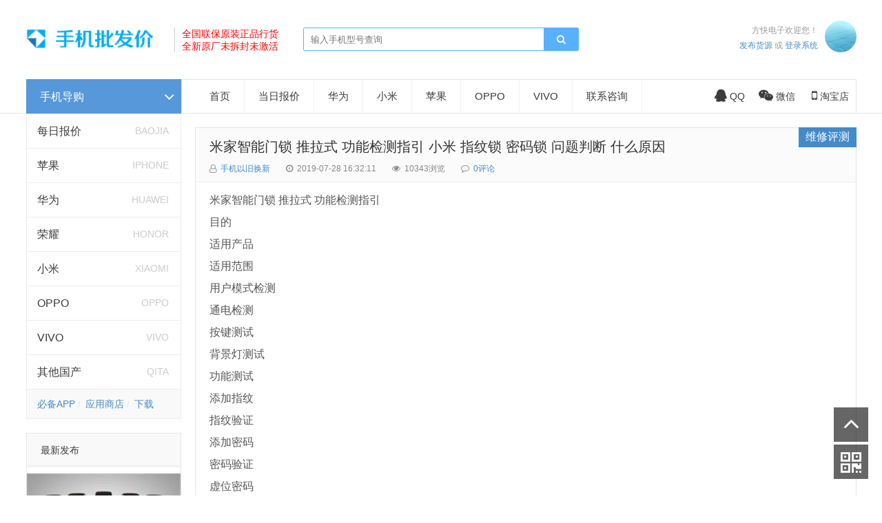

--- FILE ---
content_type: text/html; charset=utf-8
request_url: http://029shouji.com/weixiu/86.html
body_size: 7934
content:

<!doctype html>
<html>
<head>
<meta charset="utf-8">
<meta name="renderer" content="webkit">
<meta http-equiv="X-UA-Compatible" content="IE=edge">
<meta name="viewport" content="width=device-width,initial-scale=1">
<title>米家智能门锁 推拉式 功能检测指引 小米 指纹锁 密码锁 问题判断 什么原因_维修评测_西安买手机维修</title>
<meta name="keywords" content="西安买手机维修" />
<meta name="description" content="米家智能门锁 推拉式 功能检测指引目的适用产品适用范围用户模式检测通电检测按键测试背景灯测试功能测试添加指纹指纹验证添加密码密码验证虚位密码双重验证本地设置重置门锁电子反锁防猫眼开锁功能开关门功能NFC功能NFC添加：机械钥匙开锁目的建立产品的功能检测标准，以保证产品符..." />
<meta name="author" content="手机以旧换新" />
<link rel='prev' title='小米米家智能门锁霸王锁体产品安装注意事项 怎么装 如何安装 教程方法' href='http://029shouji.com/weixiu/85.html'/><link rel='next' title='小米米家门锁推拉式 智能门锁 指纹密码锁 质量怎么样 如何开锁 哪些功能' href='http://029shouji.com/weixiu/87.html'/><link rel="canonical" href="http://029shouji.com/weixiu/86.html"/>
<link rel='shortlink' href='http://029shouji.com/weixiu/86.html'/>
<link rel="stylesheet" type="text/css" href="http://029shouji.com/zb_users/theme/ydproduct/style/style.min.css?v=2.5" /><script src="http://029shouji.com/zb_system/script/jquery-2.2.4.min.js" type="text/javascript"></script>
<script src="http://029shouji.com/zb_system/script/zblogphp.js" type="text/javascript"></script>
<script src="http://029shouji.com/zb_system/script/c_html_js_add.php" type="text/javascript"></script>
<script src="http://029shouji.com/zb_users/theme/ydproduct/script/common.js" type="text/javascript"></script>
<link rel="apple-touch-icon" href="http://029shouji.com/zb_users/upload/2019/04/favicon.ico">
<link rel="shortcut icon" href="http://029shouji.com/zb_users/upload/2019/04/favicon.ico" type="image/x-icon">
<link rel="icon" href="http://029shouji.com/zb_users/upload/2019/04/favicon.ico" type="image/x-icon">
<script>var _hmt = _hmt || [];(function() {  var hm = document.createElement("script");  hm.src = "https://hm.baidu.com/hm.js?58c55074b4e4759a4867be652754e1e7";  var s = document.getElementsByTagName("script")[0];   s.parentNode.insertBefore(hm, s);})();</script><style type="text/css">
.content_list .list li .img img{height: auto;}</style>
</head>        <body>

<div id="header" class="container">
	<div class="logo">
		<a href="http://029shouji.com/" title="西安买手机维修"><img src="http://029shouji.com/zb_users/upload/2019/12/201912031575383788191520.png" width="200" alt="西安买手机维修"><!--<h1 style="color:#00ADEF">西安手机直卖</h1> --></a>
	</div>
	<div class="logotext"><font color="red">全国联保原装正品行货<br>
全新原厂未拆封未激活</font></div>	<div class="search">
		<form name="search" method="get" action="http://029shouji.com/search.php?act=search">
               <input type="text" name="q" placeholder="输入手机型号查询"/>
               <button type="submit" class="submit" value="查询"><i class="fa fa-search"></i></button>
        </form>
	</div>
		<div class="login">
		<div class="info">
						<p>方快电子欢迎您！</p>
			<span><a href="/?apost_free" target="_blank">发布货源</a> 或 <a rel="nofollow" href="http://029shouji.com/zb_system/login.php" target="_blank">登录系统</a></span>
					</div>
		<div class="loginimg">
						<a href="http://029shouji.com/zb_system/login.php"><img src="http://029shouji.com/zb_users/theme/ydproduct/style/images/author.jpg" alt="请登陆"></a>
					</div>
	</div>	<div id="mnav"><i class="fa fa-bars"></i></div>
	<div id="msearch"><i class="fa fa-search"></i></div>
</div>
<div class="navline "></div>
<!--@header--><div id="main" class="container">
	
<div class="mainleft">
	<div class="lnav">
		<div class="title"><h3>手机导购</h3><i class="fa fa-angle-down"></i></div>
		<div id="mlnav" class="title"><h3>手机导购</h3><i class="fa fa-angle-down"></i></div>
		<div class="content ">
			<ul>												<li><a href="http://029shouji.com/baojia">每日报价</a><i>baojia</i></li>								<li><a href="http://029shouji.com/iphone">苹果</a><i>iphone</i></li>								<li><a href="http://029shouji.com/huawei">华为</a><i>huawei</i></li>								<li><a href="http://029shouji.com/honor">荣耀</a><i>honor</i></li>								<li><a href="http://029shouji.com/xiaomi">小米</a><i>xiaomi</i></li>								<li><a href="http://029shouji.com/oppo">OPPO</a><i>oppo</i></li>								<li><a href="http://029shouji.com/vivo">VIVO</a><i>vivo</i></li>								<li><a href="http://029shouji.com/qita">其他国产</a><i>qita</i></li>											</ul>
			<div class="lnavb"><a href="/xiazai">必备APP</a>
<a href="/xiazai/8.html">应用商店</a>
<a href="/xiazai">下载</a></div>
		</div>
	</div><!--@ lnav-->
		<div class="left_widget">
	    	

<div class="widget widget_relates">
	<h4>最新发布</h4>	<ul>
				<li>
			<div class="img imgz">
				<a href="http://029shouji.com/txt/684.html"><img src="http://029shouji.com/zb_users/theme/ydproduct/include/random/6.jpg" alt="192.168.1.1手机登陆页面设置【图解】 192.168.1.1手机登陆wifi设置"></a>
			</div>
			<div class="info">
				<p><a href="http://029shouji.com/txt/684.html" title="192.168.1.1手机登陆页面设置【图解】 192.168.1.1手机登陆wifi设置" target="_blank">192.168.1.1手机登陆页面设置【图解】 192.168.1.1手机登陆wifi设置</a></p>
								<span class="author">消息通知</span>
							</div>
		</li>
				<li>
			<div class="img imgz">
				<a href="http://029shouji.com/txt/683.html"><img src="http://029shouji.com/zb_users/theme/ydproduct/include/random/7.jpg" alt="oppo手机桌面快捷方式怎么设置 oppo手机怎样设置桌面快捷键"></a>
			</div>
			<div class="info">
				<p><a href="http://029shouji.com/txt/683.html" title="oppo手机桌面快捷方式怎么设置 oppo手机怎样设置桌面快捷键" target="_blank">oppo手机桌面快捷方式怎么设置 oppo手机怎样设置桌面快捷键</a></p>
								<span class="author">消息通知</span>
							</div>
		</li>
				<li>
			<div class="img imgz">
				<a href="http://029shouji.com/txt/682.html"><img src="http://029shouji.com/zb_users/theme/ydproduct/include/random/6.jpg" alt="OPPO Find X7 Ultra评测：大师影像配AI大模型，“封神”旗舰名不虚传 findx3参数配置详细"></a>
			</div>
			<div class="info">
				<p><a href="http://029shouji.com/txt/682.html" title="OPPO Find X7 Ultra评测：大师影像配AI大模型，“封神”旗舰名不虚传 findx3参数配置详细" target="_blank">OPPO Find X7 Ultra评测：大师影像配AI大模型，“封神”旗舰名不虚传 findx3参数配置详细</a></p>
								<span class="author">消息通知</span>
							</div>
		</li>
				<li>
			<div class="img imgz">
				<a href="http://029shouji.com/txt/681.html"><img src="http://029shouji.com/zb_users/theme/ydproduct/include/random/5.jpg" alt="与OPPO Find X8系列同行，跨越手机影像的「舒适区」 oppo find x和小米8"></a>
			</div>
			<div class="info">
				<p><a href="http://029shouji.com/txt/681.html" title="与OPPO Find X8系列同行，跨越手机影像的「舒适区」 oppo find x和小米8" target="_blank">与OPPO Find X8系列同行，跨越手机影像的「舒适区」 oppo find x和小米8</a></p>
								<span class="author">消息通知</span>
							</div>
		</li>
				<li>
			<div class="img imgz">
				<a href="http://029shouji.com/txt/680.html"><img src="http://029shouji.com/zb_users/theme/ydproduct/include/random/3.jpg" alt="OPPO Find X手机深入评测：一百分的考卷，我要九十九 oppofindx测评如何"></a>
			</div>
			<div class="info">
				<p><a href="http://029shouji.com/txt/680.html" title="OPPO Find X手机深入评测：一百分的考卷，我要九十九 oppofindx测评如何" target="_blank">OPPO Find X手机深入评测：一百分的考卷，我要九十九 oppofindx测评如何</a></p>
								<span class="author">消息通知</span>
							</div>
		</li>
			</ul>
</div>

<script>$(function(){$('.widget_paihang').tabslet({mouseevent: 'hover'});});</script>
<div class="widget widget_paihang">
  	<ul class="title">
  		<li><a href="#tab-1">热门</a></li>
   		<li><a href="#tab-2">最新</a></li>
   		<li><a href="#tab-3">热评</a></li>
   		<li><a href="#tab-4">随机</a></li>
    </ul>
    <div id="tab-1" class="box"><ul></ul></div>
    <div id="tab-2" class="box"><ul></ul></div>
    <div id="tab-3" class="box"><ul></ul></div>
    <div id="tab-4" class="box"><ul></ul></div>
</div>

<div class="widget widget_archives">
  <h4>上市归档</h4>    <ul><li><a title="2024年12月" href="http://029shouji.com/date-2024-12">2024年12月 (62)</a></li>
<li><a title="2024年11月" href="http://029shouji.com/date-2024-11">2024年11月 (24)</a></li>
<li><a title="2023年5月" href="http://029shouji.com/date-2023-5">2023年5月 (3)</a></li>
<li><a title="2022年3月" href="http://029shouji.com/date-2022-3">2022年3月 (6)</a></li>
<li><a title="2022年2月" href="http://029shouji.com/date-2022-2">2022年2月 (201)</a></li>
<li><a title="2022年1月" href="http://029shouji.com/date-2022-1">2022年1月 (92)</a></li>
<li><a title="2021年12月" href="http://029shouji.com/date-2021-12">2021年12月 (25)</a></li>
<li><a title="2021年11月" href="http://029shouji.com/date-2021-11">2021年11月 (4)</a></li>
<li><a title="2021年7月" href="http://029shouji.com/date-2021-7">2021年7月 (24)</a></li>
<li><a title="2021年6月" href="http://029shouji.com/date-2021-6">2021年6月 (5)</a></li>
<li><a title="2021年4月" href="http://029shouji.com/date-2021-4">2021年4月 (9)</a></li>
<li><a title="2020年12月" href="http://029shouji.com/date-2020-12">2020年12月 (1)</a></li>
<li><a title="2020年10月" href="http://029shouji.com/date-2020-10">2020年10月 (5)</a></li>
<li><a title="2020年6月" href="http://029shouji.com/date-2020-6">2020年6月 (2)</a></li>
<li><a title="2020年4月" href="http://029shouji.com/date-2020-4">2020年4月 (2)</a></li>
<li><a title="2020年3月" href="http://029shouji.com/date-2020-3">2020年3月 (1)</a></li>
<li><a title="2020年2月" href="http://029shouji.com/date-2020-2">2020年2月 (6)</a></li>
<li><a title="2020年1月" href="http://029shouji.com/date-2020-1">2020年1月 (72)</a></li>
<li><a title="2019年12月" href="http://029shouji.com/date-2019-12">2019年12月 (22)</a></li>
<li><a title="2019年11月" href="http://029shouji.com/date-2019-11">2019年11月 (15)</a></li>
<li><a title="2019年8月" href="http://029shouji.com/date-2019-8">2019年8月 (8)</a></li>
<li><a title="2019年7月" href="http://029shouji.com/date-2019-7">2019年7月 (13)</a></li>
<li><a title="2019年6月" href="http://029shouji.com/date-2019-6">2019年6月 (10)</a></li>
<li><a title="2019年5月" href="http://029shouji.com/date-2019-5">2019年5月 (12)</a></li>
<li><a title="2019年4月" href="http://029shouji.com/date-2019-4">2019年4月 (50)</a></li>
</ul>
    </div>
    	</div>
		
</div>
<!--@ mainleft-->	<div class="mainright">
		
<div id="monavber" class="nav" data-type="article" data-infoid="1">
	<ul class="navbar">
		  <li id="nvabar-item-index"><a href="http://029shouji.com/">首页</a></li> <li><a href="/baojia">当日报价</a></li>
<li><a href="/huawei">华为</a></li>
<li><a href="/xiaomi">小米</a></li>
<li><a href="/iphone">苹果</a></li>
<li><a href="/oppo">OPPO</a></li>
<li><a href="/vivo">VIVO</a></li>
<li><a href="/dianhua">联系咨询</a></li>
	</ul>
	<div class="navright">
		<span class="qqimg"><a rel="nofollow" target="_blank" href="http://wpa.qq.com/msgrd?v=3&uin=120471128&site=qq&menu=yes"><i class="fa fa-qq"></i>QQ</a></span><span class="weixinimg"><i class="fa fa-weixin"></i>微信</span> <span class="mobileimg"><i class="fa fa-mobile"></i>淘宝店</span>				<div class="weixin_img"><img src="http://029shouji.com/zb_users/upload/2019/04/201904031554290579254639.png" alt="微信店二维码">
		</div>				<div class="mobile_img"><img src="http://029shouji.com/zb_users/upload/2020/01/202001151579060411362671.png" alt="淘宝店二维码">
		</div>	</div>
</div>
<!--@ nav-->		<div id="article">
						<div class="article">
				<div class="article_title">
					<h1><a href="http://029shouji.com/weixiu/86.html">米家智能门锁 推拉式 功能检测指引 小米 指纹锁 密码锁 问题判断 什么原因</a></h1>
					<div class="article_category"><a href="http://029shouji.com/weixiu" title="维修评测">维修评测</a></div>
					<div class="info">
					<span><i class="fa fa-user-o"></i><a rel="nofollow" href="http://029shouji.com/author-1" target="_blank">手机以旧换新</a></span>
					<span><i class="fa fa-clock-o"></i>2019-07-28 16:32:11</span>
					<span><i class="fa fa-eye"></i>10343浏览</span>
					<span><i class="fa fa-comment-o"></i><a href="#comments">0评论</a></span>
										</div>
				</div>
				<div class="article_content">
				<p>米家智能门锁 推拉式 功能检测指引</p><p>目的</p><p>适用产品</p><p>适用范围</p><p>用户模式检测</p><p>通电检测</p><p>按键测试</p><p>背景灯测试</p><p>功能测试</p><p>添加指纹</p><p>指纹验证</p><p>添加密码</p><p>密码验证</p><p>虚位密码</p><p>双重验证</p><p>本地设置</p><p>重置门锁</p><p>电子反锁</p><p>防猫眼开锁功能</p><p>开关门功能</p><p>NFC功能</p><p>NFC添加：</p><p>机械钥匙开锁</p><p>目的</p><p>建立产品的功能检测标准，以保证产品符合本公司及相关行规要求</p><p>适用产品</p><p>米家智能门锁 推拉式</p><p>适用范围</p><p>适用于<a target="_blank" href="http://029shouji.com/tags-90">小米</a>之家，授权服务中心，备件中心等相关授权服务部门</p><p>用户模式检测</p><p>通电检测</p><p>插上前面板连接线，安装电池听到语音提示“请打开米家<a target="_blank" href="http://029shouji.com/tags-67">app</a>添加小米米家智能门锁推拉式”（先连接排线，再安装电池）</p><p>按键测试</p><p>触摸密码键盘任意按键有按键提示音且可以唤醒门锁</p><p>按内面板设置按钮会有“嘟”的提示音，长按三秒前面板验证结果指示灯白色灯亮起</p><p>使用卡针触发重置按钮会有“嘟”的提示，长时间触发有语音提示“重置门锁”和“重置成功”</p><p>背景灯测试</p><p>⽶家智能门锁 推拉式 功能检测指引</p><p>通电状态下，唤醒密码键盘，面板按键和NFC指示灯有白色指示灯亮起</p><p>功能测试</p><p>添加指纹</p><p>用户管理内添加指纹，app显示手指放置区域，指纹录入同时app显示已录入指纹区域和门锁语音提示，添加完成后选择录入指纹的手和手指。</p><p>指纹验证</p><p>验证成功：门锁验证成功提示音，验证结果指示灯白色灯亮起</p><p>验证失败：门锁验证失败提示音，验证结果指示灯红色灯亮起</p><p>添加密码</p><p>用户管理内添加密码，app提示输入6-10位开锁密码，设置密码后需验证之前设置密码。</p><p>密码验证</p><p>验证成功：唤醒面键盘，输入设置的开锁密码，门锁验证成功提示音，验证结果指示灯白色灯亮起</p><p>验证失败：唤醒面键盘，输入设置的开锁密码，门锁验证成功提示音，验证结果指示灯红色灯亮起</p><p>虚位密码</p><p>正确密码：123456 9 6 3 7 8 2 6 1 2 3 4 5 6 3 3 2 1 0 9 7 5</p><p>（连续输入包含正确密码的数字，最多可输入20位）</p><p>双重验证</p><p>App门锁设置内开启双重验证，面板双重验证知识灯亮起，开锁需验证同一成员名下的指纹+密码</p><p>本地设置</p><p>APP中门锁设置内的“本地设置”功能已开启，短按电池盖下方的“设置”键、在验证管理员指纹或密码后进入本地设置。本地设置支持指纹/密码的添加和删除，支持门锁音量调节和门锁播报的语言切换（支持中英文）</p><p>重置门锁</p><p>使用卡针等长按电池盖下方的“重置”， 验证管理员指纹或密码后门锁重置，语音提示“重置门锁”和“重置成功”</p><p>电⼦反锁</p><p>内把手下压到底电子反锁旋钮，逆时针旋转90度打开电子反锁功能，电子反锁下只有管理员指纹，管理员密码，我的蓝牙钥匙和应急钥匙可以开锁</p><p>防猫眼开锁功能</p><p>内把手内侧，防猫眼滑块开关向上开启防猫眼功能，内把手锁死无法推拉。向下防猫眼关闭，室内把手可以正常推拉。</p><p>开关门功能</p><p>关门及自动上锁，前面板未关门指示灯未亮。开锁方式验证通过无法推拉把手开门</p><p>门未关好：前面板未锁报警指示灯亮起，未关好/未关门指示灯闪烁 ，门锁报警音提示，app提示</p><p>NFC 功能</p><p>需要使用：小米手环4NFC版;<a target="_blank" href="http://029shouji.com/tags-4">小米手机</a>支持型号包括<a target="_blank" href="http://029shouji.com/tags-3">小米9</a>，<a target="_blank" href="http://029shouji.com/tags-22">小米MIX3</a>、<a target="_blank" href="http://029shouji.com/tags-24">小米8</a>、小米MIX2s、小米MIX2、小米MIX、小米Note 3/2、小米6/5/5s/5s Plus等小米设备</p><p>⽶家智能门锁 推拉式 功能检测指引</p><p>NFC 添加：</p><p>app用户管理内添加NFC卡片，跳转到小米钱包内添加（未设置小米钱包的话需要设置小米钱包）</p><p>NFC开锁：使用添加完成的NFC设备在密码键盘NFC感应器开锁。</p><p>机械钥匙开锁</p><p>外把手内侧，使用卡针或者硬币旋转打开把手盖，使用卡针打开锁芯盖之后，插入机械钥匙开锁</p><p>⽶家智能门锁 推拉式 功能检测指引</p>				</div>
				<div class="share"></div>
								<div class="Prev_Next">
					<div class="box">上一篇 <a href="http://029shouji.com/weixiu/85.html">小米米家智能门锁霸王锁体产品安装注意事项 怎么装 如何安装 教程方法</a></div>					<div class="box">下一篇 <a href="http://029shouji.com/weixiu/87.html">小米米家门锁推拉式 智能门锁 指纹密码锁 质量怎么样 如何开锁 哪些功能</a></div>				</div>
			</div>
			<div class="related">
<!--				<h4>相关文章</h4>-->
				<ul>
					
<li>
	<div class="img imgz">
		<a href="http://029shouji.com/weixiu/598.html" title="电脑厂家寄来u盘如何装系统方法教程笔记本怎样用u盘重装系统"><img src="http://029shouji.com/zb_users/theme/ydproduct/include/random/2.jpg" alt="电脑厂家寄来u盘如何装系统方法教程笔记本怎样用u盘重装系统"></a>
	</div>
	<div class="info">
		<h2><a href="http://029shouji.com/weixiu/598.html">电脑厂家寄来u盘如何装系统方法教程笔记本怎样用u盘重装系统</a></h2>
		<div class="price">
						<span class="author">手机以旧换新</span>
						<span class="buy">05-22</span>
		</div>
		<div class="info_extra">
			<span>维修评测</span>
			<i>1577791人准备入手</i>
		</div>
	</div>
</li>
<li>
	<div class="img imgz">
		<a href="http://029shouji.com/weixiu/597.html" title="笔记本电脑怎么还原系统微星gs66重置系统恢复出厂设置方法教程"><img src="http://029shouji.com/zb_users/theme/ydproduct/include/random/1.jpg" alt="笔记本电脑怎么还原系统微星gs66重置系统恢复出厂设置方法教程"></a>
	</div>
	<div class="info">
		<h2><a href="http://029shouji.com/weixiu/597.html">笔记本电脑怎么还原系统微星gs66重置系统恢复出厂设置方法教程</a></h2>
		<div class="price">
						<span class="author">手机以旧换新</span>
						<span class="buy">05-22</span>
		</div>
		<div class="info_extra">
			<span>维修评测</span>
			<i>1578793人准备入手</i>
		</div>
	</div>
</li>
<li>
	<div class="img imgz">
		<a href="http://029shouji.com/weixiu/596.html" title="微星笔记本创建raid方法教程msi电脑如何怎么组建两个硬磁盘阵列"><img src="http://029shouji.com/zb_users/theme/ydproduct/include/random/7.jpg" alt="微星笔记本创建raid方法教程msi电脑如何怎么组建两个硬磁盘阵列"></a>
	</div>
	<div class="info">
		<h2><a href="http://029shouji.com/weixiu/596.html">微星笔记本创建raid方法教程msi电脑如何怎么组建两个硬磁盘阵列</a></h2>
		<div class="price">
						<span class="author">手机以旧换新</span>
						<span class="buy">05-19</span>
		</div>
		<div class="info_extra">
			<span>维修评测</span>
			<i>1573339人准备入手</i>
		</div>
	</div>
</li>
<li>
	<div class="img imgz">
		<a href="http://029shouji.com/weixiu/595.html" title="千万不能买的4种二手手机！二手非官方渠道大多是奸商"><img src="http://029shouji.com/zb_users/theme/ydproduct/include/random/4.jpg" alt="千万不能买的4种二手手机！二手非官方渠道大多是奸商"></a>
	</div>
	<div class="info">
		<h2><a href="http://029shouji.com/weixiu/595.html">千万不能买的4种二手手机！二手非官方渠道大多是奸商</a></h2>
		<div class="price">
						<span class="author">手机以旧换新</span>
						<span class="buy">03-08</span>
		</div>
		<div class="info_extra">
			<span>维修评测</span>
			<i>1588472人准备入手</i>
		</div>
	</div>
</li>
<li>
	<div class="img imgz">
		<a href="http://029shouji.com/weixiu/594.html" title="华为被美国制裁影响大家买手机吗？技术和设备制裁"><img src="http://029shouji.com/zb_users/theme/ydproduct/include/random/9.jpg" alt="华为被美国制裁影响大家买手机吗？技术和设备制裁"></a>
	</div>
	<div class="info">
		<h2><a href="http://029shouji.com/weixiu/594.html">华为被美国制裁影响大家买手机吗？技术和设备制裁</a></h2>
		<div class="price">
						<span class="author">手机以旧换新</span>
						<span class="buy">03-08</span>
		</div>
		<div class="info_extra">
			<span>维修评测</span>
			<i>1579492人准备入手</i>
		</div>
	</div>
</li>
<li>
	<div class="img imgz">
		<a href="http://029shouji.com/weixiu/593.html" title="苹果性价比最高的三款机型iphone至今还能用没淘汰老机型"><img src="http://029shouji.com/zb_users/theme/ydproduct/include/random/10.jpg" alt="苹果性价比最高的三款机型iphone至今还能用没淘汰老机型"></a>
	</div>
	<div class="info">
		<h2><a href="http://029shouji.com/weixiu/593.html">苹果性价比最高的三款机型iphone至今还能用没淘汰老机型</a></h2>
		<div class="price">
						<span class="author">手机以旧换新</span>
						<span class="buy">03-08</span>
		</div>
		<div class="info_extra">
			<span>维修评测</span>
			<i>990675人准备入手</i>
		</div>
	</div>
</li>
<li>
	<div class="img imgz">
		<a href="http://029shouji.com/weixiu/592.html" title="iphone13苹果cpu开始学intel挤牙膏了a15比a14没提升多少"><img src="http://029shouji.com/zb_users/theme/ydproduct/include/random/6.jpg" alt="iphone13苹果cpu开始学intel挤牙膏了a15比a14没提升多少"></a>
	</div>
	<div class="info">
		<h2><a href="http://029shouji.com/weixiu/592.html">iphone13苹果cpu开始学intel挤牙膏了a15比a14没提升多少</a></h2>
		<div class="price">
						<span class="author">手机以旧换新</span>
						<span class="buy">03-08</span>
		</div>
		<div class="info_extra">
			<span>维修评测</span>
			<i>990635人准备入手</i>
		</div>
	</div>
</li>
<li>
	<div class="img imgz">
		<a href="http://029shouji.com/weixiu/591.html" title="映美针式打印机发票123号Pro系列常见问题考试试题"><img src="http://029shouji.com/zb_users/theme/ydproduct/include/random/5.jpg" alt="映美针式打印机发票123号Pro系列常见问题考试试题"></a>
	</div>
	<div class="info">
		<h2><a href="http://029shouji.com/weixiu/591.html">映美针式打印机发票123号Pro系列常见问题考试试题</a></h2>
		<div class="price">
						<span class="author">手机以旧换新</span>
						<span class="buy">03-03</span>
		</div>
		<div class="info_extra">
			<span>维修评测</span>
			<i>991547人准备入手</i>
		</div>
	</div>
</li>				</ul>
			</div>
			<div id="comments">
							</div>
		</div>
	</div>
</div>    
<div id="footer">
		<div class="footer container">
		<div class="fnav fnav1">
			<h3>常见问题</h3>
<a href="http://029shouji.com/faq#wpgo_toc_1">如何购买</a>
<a href="http://029shouji.com/faq#wpgo_toc_2">支付方式</a>
<a href="http://029shouji.com/faq#wpgo_toc_3">能否自提</a>
<a href="http://029shouji.com/faq#wpgo_toc_4">开具发票</a>
<a href="http://029shouji.com/faq#wpgo_toc_5">快递物流</a>
<a href="http://029shouji.com/faq#wpgo_toc_6">退换货款</a>
<a href="http://029shouji.com/faq#wpgo_toc_7">售后服务</a>
<a href="http://029shouji.com/faq#wpgo_toc_8">免责声明</a>		</div>
		<div class="fnav fnav2">
						<h3>热点话题</h3>
			<ul><li><a target="_blank" href="http://029shouji.com/tags-47">千元机</a></li><li><a target="_blank" href="http://029shouji.com/tags-58">报价单</a></li><li><a target="_blank" href="http://029shouji.com/tags-59">价格表</a></li><li><a target="_blank" href="http://029shouji.com/tags-27">麒麟710</a></li><li><a target="_blank" href="http://029shouji.com/tags-128">一千元左右</a></li><li><a target="_blank" href="http://029shouji.com/tags-7">华为旗舰</a></li><li><a target="_blank" href="http://029shouji.com/tags-60">人工智能</a></li><li><a target="_blank" href="http://029shouji.com/tags-2">华为</a></li><li><a target="_blank" href="http://029shouji.com/tags-15">麒麟980</a></li><li><a target="_blank" href="http://029shouji.com/tags-17">麒麟970</a></li><li><a target="_blank" href="http://029shouji.com/tags-34">联发科</a></li><li><a target="_blank" href="http://029shouji.com/tags-86">5G手机</a></li><li><a target="_blank" href="http://029shouji.com/tags-54">1000元以下</a></li><li><a target="_blank" href="http://029shouji.com/tags-56">最便宜手机</a></li><li><a target="_blank" href="http://029shouji.com/tags-90">小米</a></li><li><a target="_blank" href="http://029shouji.com/tags-130">旗舰机</a></li><li><a target="_blank" href="http://029shouji.com/tags-4">小米手机</a></li><li><a target="_blank" href="http://029shouji.com/tags-25">骁龙845</a></li><li><a target="_blank" href="http://029shouji.com/tags-48">刘海屏</a></li><li><a target="_blank" href="http://029shouji.com/tags-66">iphone</a></li><li><a target="_blank" href="http://029shouji.com/tags-82">荣耀20</a></li><li><a target="_blank" href="http://029shouji.com/tags-89">老人机</a></li><li><a target="_blank" href="http://029shouji.com/tags-121">三星折叠手机批发</a></li><li><a target="_blank" href="http://029shouji.com/tags-122">三星折叠手机发价</a></li><li><a target="_blank" href="http://029shouji.com/tags-133">游戏手机</a></li><li><a target="_blank" href="http://029shouji.com/tags-1">华为p30</a></li><li><a target="_blank" href="http://029shouji.com/tags-3">小米9</a></li><li><a target="_blank" href="http://029shouji.com/tags-9">华为三摄</a></li><li><a target="_blank" href="http://029shouji.com/tags-24">小米8</a></li><li><a target="_blank" href="http://029shouji.com/tags-29">极点全面屏</a></li></ul>
					</div>
		<div class="fnav fnav3">
			<h3>联系电话</h3>
<a href="http://wpa.qq.com/msgrd?v=3&uin=120471128&site=qq&menu=yes" target="_blank">QQ咨询：120471128</a>
<br>商家：方快电子
<br>微信：120471128
		</div>
				<div class="fnav4"><img src="http://029shouji.com/zb_users/upload/2019/04/201904031554290579254639.png" width="200" alt="二维码"></div>
			</div>
		<div class="copyright">
		<div class="container">
			<p>Copyright <a href="http://029shouji.com">www.029shouji.com</a> All Rights Reserved. 方快电子 方便快捷 | <a href="/sitemap.xml">sitemap</a> | <a href="/sitemaps.html">html地图</a> | <a href="/sitemaps.xml">sitemap地图</a> | <a href="https://beian.miit.gov.cn/" rel="nofollow" target="_blank">陕ICP备18006168号-1</a> 赛格 钟楼 小寨 华景 案板街 西华门 海星智能 批发市场</p>
			<span>寻求实力渠道合作请加微信好友！</span>
		</div>
	</div>
</div>
<div class="bottom_tools">
	<a id="scrollUp" href="javascript:;" title="返回顶部"><i class="fa fa-angle-up"></i></a>
		<div class="qr_tool"><i class="fa fa-qrcode"></i></div>
	<div class="qr_img"><img src="http://029shouji.com/zb_users/upload/2019/04/201904031554290579254639.png"/>
	</div>
		</div>
<script src="http://029shouji.com/zb_users/theme/ydproduct/script/custom.js" type="text/javascript"></script>
<script>(function(){var bp=document.createElement('script');var curProtocol=window.location.protocol.split(':')[0];if(curProtocol==='https'){bp.src='https://zz.bdstatic.com/linksubmit/push.js'}else{bp.src='http://push.zhanzhang.baidu.com/push.js'}var s=document.getElementsByTagName("script")[0];s.parentNode.insertBefore(bp,s)})()</script>
</body>
</html><!--53.31 ms , 15 queries , 3691kb memory , 0 error-->